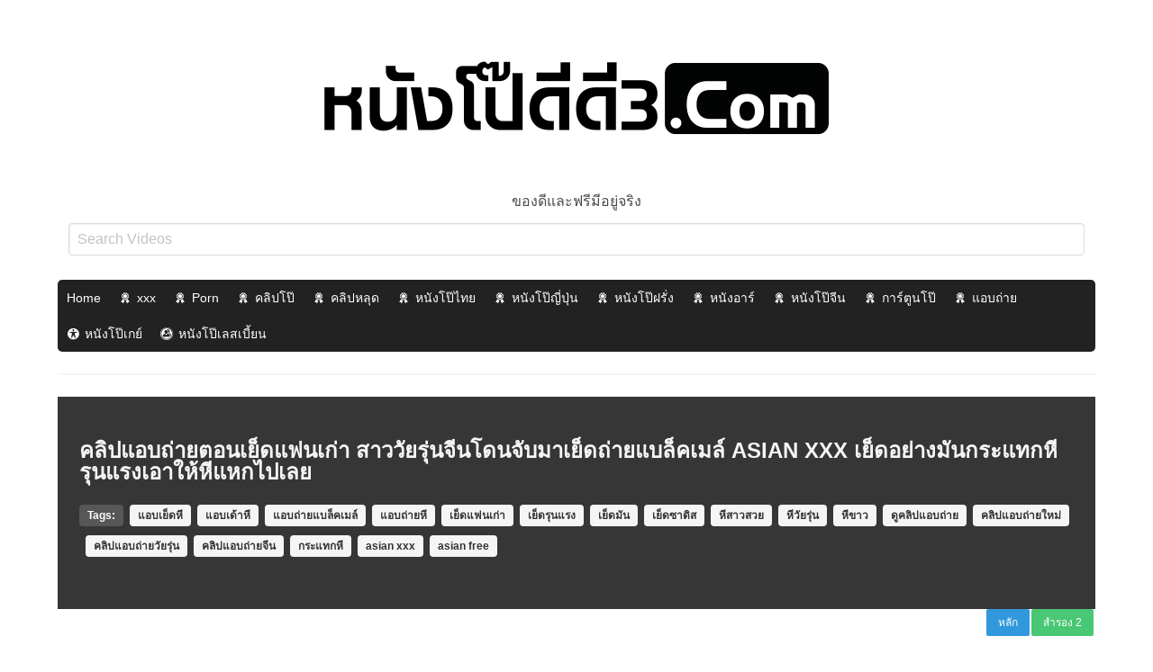

--- FILE ---
content_type: text/html; charset=UTF-8
request_url: https://xn--3-5wf3bawn3i1bzbb2l2d.com/libary/854
body_size: 14911
content:
<!DOCTYPE html>
<!--[if IE 6]><html class="ie ie6 oldie" lang="th"><![endif]-->
<!--[if IE 7]><html class="ie ie7 oldie" lang="th"><![endif]-->
<!--[if IE 8]><html class="ie ie8 oldie" lang="th"><![endif]-->
<!--[if IE 9]><html class="ie ie9" lang="th"><![endif]-->
<!--[if (gt IE 9)|!(IE)]><!--><html lang="th"><!--<![endif]-->
<head>
<!-- Meta Tags -->
<meta charset="UTF-8" />
<meta name="viewport" content="width=device-width, initial-scale=1, maximum-scale=1" />
<meta http-equiv="X-UA-Compatible" content="IE=edge,chrome=1">
<meta http-equiv="Content-Type" content="text/html; charset=utf-8">
	<meta name="stats-in-th" content="638e" />

<!-- Title, Keywords and Description -->
<title>คลิปแอบถ่ายตอนเย็ดแฟนเก่า สาววัยรุ่นจีนโดนจับมาเย็ดถ่ายแบล็คเมล์ ASIAN XXX เย็ดอย่างมันกระแทกหีรุนแรงเอาให้หีแหกไปเลย - หนังโป๊ดีดี3.com ดูหนัง x หนังโป๊ คลิปโป๊ คลิปหลุดโอลี่แฟน เว็บหนังโป๊สำหรับคนเงี่ยนยามเหงา</title>
<link rel="profile" href="https://gmpg.org/xfn/11" />
<link rel="shortcut icon" href="https://xn--3-5wf3bawn3i1bzbb2l2d.com/wp-content/uploads/2019/10/favicon.ico" />
<link rel="pingback" href="https://xn--3-5wf3bawn3i1bzbb2l2d.com/xmlrpc.php" />
<script type="text/javascript">
var ajaxurl = 'https://xn--3-5wf3bawn3i1bzbb2l2d.com/wp-admin/ajax.php',
	theme_ajaxurl = 'https://xn--3-5wf3bawn3i1bzbb2l2d.com/wp-content/themes/ddnow/ajax.php',
	ajaxerror = "Something\'s error. Please try again later!";
</script>
<meta name='robots' content='index, follow, max-image-preview:large, max-snippet:-1, max-video-preview:-1' />
	<style>img:is([sizes="auto" i], [sizes^="auto," i]) { contain-intrinsic-size: 3000px 1500px }</style>
	
	<!-- This site is optimized with the Yoast SEO Premium plugin v20.1 (Yoast SEO v26.2) - https://yoast.com/wordpress/plugins/seo/ -->
	<link rel="canonical" href="https://xn--3-5wf3bawn3i1bzbb2l2d.com/libary/854" />
	<meta property="og:locale" content="en_US" />
	<meta property="og:type" content="article" />
	<meta property="og:title" content="คลิปแอบถ่ายตอนเย็ดแฟนเก่า สาววัยรุ่นจีนโดนจับมาเย็ดถ่ายแบล็คเมล์ ASIAN XXX เย็ดอย่างมันกระแทกหีรุนแรงเอาให้หีแหกไปเลย - หนังโป๊ดีดี3.com ดูหนัง x หนังโป๊ คลิปโป๊ คลิปหลุดโอลี่แฟน เว็บหนังโป๊สำหรับคนเงี่ยนยามเหงา" />
	<meta property="og:description" content="คลิปแอบถ่ายตอนเย็ดแฟนเก่า สาววัยรุ่นจีนโดนจับมาเย็ดถ่ายแบล็คเมล์ ASIAN XXX เย็ดอย่างมันกระแทกหีรุนแรงเอาให้หีแหกไปเลย" />
	<meta property="og:url" content="https://xn--3-5wf3bawn3i1bzbb2l2d.com/libary/854" />
	<meta property="og:site_name" content="หนังโป๊ดีดี3.com ดูหนัง x หนังโป๊ คลิปโป๊ คลิปหลุดโอลี่แฟน เว็บหนังโป๊สำหรับคนเงี่ยนยามเหงา" />
	<meta property="article:published_time" content="2019-10-29T05:20:08+00:00" />
	<meta property="article:modified_time" content="2019-10-30T05:22:30+00:00" />
	<meta name="author" content="เบิร์นหีที่ดงกล้วย" />
	<meta name="twitter:card" content="summary_large_image" />
	<meta name="twitter:label1" content="Written by" />
	<meta name="twitter:data1" content="เบิร์นหีที่ดงกล้วย" />
	<script type="application/ld+json" class="yoast-schema-graph">{"@context":"https://schema.org","@graph":[{"@type":"WebPage","@id":"https://xn--3-5wf3bawn3i1bzbb2l2d.com/libary/854","url":"https://xn--3-5wf3bawn3i1bzbb2l2d.com/libary/854","name":"คลิปแอบถ่ายตอนเย็ดแฟนเก่า สาววัยรุ่นจีนโดนจับมาเย็ดถ่ายแบล็คเมล์ ASIAN XXX เย็ดอย่างมันกระแทกหีรุนแรงเอาให้หีแหกไปเลย - หนังโป๊ดีดี3.com ดูหนัง x หนังโป๊ คลิปโป๊ คลิปหลุดโอลี่แฟน เว็บหนังโป๊สำหรับคนเงี่ยนยามเหงา","isPartOf":{"@id":"https://xn--3-5wf3bawn3i1bzbb2l2d.com/#website"},"datePublished":"2019-10-29T05:20:08+00:00","dateModified":"2019-10-30T05:22:30+00:00","author":{"@id":"https://xn--3-5wf3bawn3i1bzbb2l2d.com/#/schema/person/4683215f92bfd3e35d578188b0500cc4"},"inLanguage":"en-US","potentialAction":[{"@type":"ReadAction","target":["https://xn--3-5wf3bawn3i1bzbb2l2d.com/libary/854"]}]},{"@type":"WebSite","@id":"https://xn--3-5wf3bawn3i1bzbb2l2d.com/#website","url":"https://xn--3-5wf3bawn3i1bzbb2l2d.com/","name":"หนังโป๊ดีดี3.com ดูหนัง x หนังโป๊ คลิปโป๊ คลิปหลุดโอลี่แฟน เว็บหนังโป๊สำหรับคนเงี่ยนยามเหงา","description":"หนังโป๊ฝรั่ง หนังAV หนังxไทย หนังโป๊จีน หนังโป๊แปลกๆ ดูหนังโป๊ออนไลน์ค่ายดัง PORN XVIDEOS REDTUBE XHAMTER TUBE8  ดูควย ส่องหี เย็ดกัน 18+ คอบ้าหนังโป๊ สายเงี่ยนห้ามพลาด","potentialAction":[{"@type":"SearchAction","target":{"@type":"EntryPoint","urlTemplate":"https://xn--3-5wf3bawn3i1bzbb2l2d.com/?s={search_term_string}"},"query-input":{"@type":"PropertyValueSpecification","valueRequired":true,"valueName":"search_term_string"}}],"inLanguage":"en-US"},{"@type":"Person","@id":"https://xn--3-5wf3bawn3i1bzbb2l2d.com/#/schema/person/4683215f92bfd3e35d578188b0500cc4","name":"เบิร์นหีที่ดงกล้วย","image":{"@type":"ImageObject","inLanguage":"en-US","@id":"https://xn--3-5wf3bawn3i1bzbb2l2d.com/#/schema/person/image/","url":"https://secure.gravatar.com/avatar/ca871b3caae791a6a4b969195738f187bc7e993d13e98d522153a21885557fb6?s=96&d=mm&r=g","contentUrl":"https://secure.gravatar.com/avatar/ca871b3caae791a6a4b969195738f187bc7e993d13e98d522153a21885557fb6?s=96&d=mm&r=g","caption":"เบิร์นหีที่ดงกล้วย"},"url":"https://xn--3-5wf3bawn3i1bzbb2l2d.com/libary/author/bbrich"}]}</script>
	<!-- / Yoast SEO Premium plugin. -->


<link rel="alternate" type="application/rss+xml" title="หนังโป๊ดีดี3.com ดูหนัง x หนังโป๊ คลิปโป๊ คลิปหลุดโอลี่แฟน เว็บหนังโป๊สำหรับคนเงี่ยนยามเหงา &raquo; Feed" href="https://xn--3-5wf3bawn3i1bzbb2l2d.com/feed" />
<link rel="alternate" type="application/rss+xml" title="หนังโป๊ดีดี3.com ดูหนัง x หนังโป๊ คลิปโป๊ คลิปหลุดโอลี่แฟน เว็บหนังโป๊สำหรับคนเงี่ยนยามเหงา &raquo; Comments Feed" href="https://xn--3-5wf3bawn3i1bzbb2l2d.com/comments/feed" />
<link rel="alternate" type="application/rss+xml" title="หนังโป๊ดีดี3.com ดูหนัง x หนังโป๊ คลิปโป๊ คลิปหลุดโอลี่แฟน เว็บหนังโป๊สำหรับคนเงี่ยนยามเหงา &raquo; คลิปแอบถ่ายตอนเย็ดแฟนเก่า สาววัยรุ่นจีนโดนจับมาเย็ดถ่ายแบล็คเมล์ ASIAN XXX เย็ดอย่างมันกระแทกหีรุนแรงเอาให้หีแหกไปเลย Comments Feed" href="https://xn--3-5wf3bawn3i1bzbb2l2d.com/libary/854/feed" />
<script type="text/javascript">
/* <![CDATA[ */
window._wpemojiSettings = {"baseUrl":"https:\/\/s.w.org\/images\/core\/emoji\/16.0.1\/72x72\/","ext":".png","svgUrl":"https:\/\/s.w.org\/images\/core\/emoji\/16.0.1\/svg\/","svgExt":".svg","source":{"concatemoji":"https:\/\/xn--3-5wf3bawn3i1bzbb2l2d.com\/wp-includes\/js\/wp-emoji-release.min.js?ver=6.8.3"}};
/*! This file is auto-generated */
!function(s,n){var o,i,e;function c(e){try{var t={supportTests:e,timestamp:(new Date).valueOf()};sessionStorage.setItem(o,JSON.stringify(t))}catch(e){}}function p(e,t,n){e.clearRect(0,0,e.canvas.width,e.canvas.height),e.fillText(t,0,0);var t=new Uint32Array(e.getImageData(0,0,e.canvas.width,e.canvas.height).data),a=(e.clearRect(0,0,e.canvas.width,e.canvas.height),e.fillText(n,0,0),new Uint32Array(e.getImageData(0,0,e.canvas.width,e.canvas.height).data));return t.every(function(e,t){return e===a[t]})}function u(e,t){e.clearRect(0,0,e.canvas.width,e.canvas.height),e.fillText(t,0,0);for(var n=e.getImageData(16,16,1,1),a=0;a<n.data.length;a++)if(0!==n.data[a])return!1;return!0}function f(e,t,n,a){switch(t){case"flag":return n(e,"\ud83c\udff3\ufe0f\u200d\u26a7\ufe0f","\ud83c\udff3\ufe0f\u200b\u26a7\ufe0f")?!1:!n(e,"\ud83c\udde8\ud83c\uddf6","\ud83c\udde8\u200b\ud83c\uddf6")&&!n(e,"\ud83c\udff4\udb40\udc67\udb40\udc62\udb40\udc65\udb40\udc6e\udb40\udc67\udb40\udc7f","\ud83c\udff4\u200b\udb40\udc67\u200b\udb40\udc62\u200b\udb40\udc65\u200b\udb40\udc6e\u200b\udb40\udc67\u200b\udb40\udc7f");case"emoji":return!a(e,"\ud83e\udedf")}return!1}function g(e,t,n,a){var r="undefined"!=typeof WorkerGlobalScope&&self instanceof WorkerGlobalScope?new OffscreenCanvas(300,150):s.createElement("canvas"),o=r.getContext("2d",{willReadFrequently:!0}),i=(o.textBaseline="top",o.font="600 32px Arial",{});return e.forEach(function(e){i[e]=t(o,e,n,a)}),i}function t(e){var t=s.createElement("script");t.src=e,t.defer=!0,s.head.appendChild(t)}"undefined"!=typeof Promise&&(o="wpEmojiSettingsSupports",i=["flag","emoji"],n.supports={everything:!0,everythingExceptFlag:!0},e=new Promise(function(e){s.addEventListener("DOMContentLoaded",e,{once:!0})}),new Promise(function(t){var n=function(){try{var e=JSON.parse(sessionStorage.getItem(o));if("object"==typeof e&&"number"==typeof e.timestamp&&(new Date).valueOf()<e.timestamp+604800&&"object"==typeof e.supportTests)return e.supportTests}catch(e){}return null}();if(!n){if("undefined"!=typeof Worker&&"undefined"!=typeof OffscreenCanvas&&"undefined"!=typeof URL&&URL.createObjectURL&&"undefined"!=typeof Blob)try{var e="postMessage("+g.toString()+"("+[JSON.stringify(i),f.toString(),p.toString(),u.toString()].join(",")+"));",a=new Blob([e],{type:"text/javascript"}),r=new Worker(URL.createObjectURL(a),{name:"wpTestEmojiSupports"});return void(r.onmessage=function(e){c(n=e.data),r.terminate(),t(n)})}catch(e){}c(n=g(i,f,p,u))}t(n)}).then(function(e){for(var t in e)n.supports[t]=e[t],n.supports.everything=n.supports.everything&&n.supports[t],"flag"!==t&&(n.supports.everythingExceptFlag=n.supports.everythingExceptFlag&&n.supports[t]);n.supports.everythingExceptFlag=n.supports.everythingExceptFlag&&!n.supports.flag,n.DOMReady=!1,n.readyCallback=function(){n.DOMReady=!0}}).then(function(){return e}).then(function(){var e;n.supports.everything||(n.readyCallback(),(e=n.source||{}).concatemoji?t(e.concatemoji):e.wpemoji&&e.twemoji&&(t(e.twemoji),t(e.wpemoji)))}))}((window,document),window._wpemojiSettings);
/* ]]> */
</script>
<style id='wp-emoji-styles-inline-css' type='text/css'>

	img.wp-smiley, img.emoji {
		display: inline !important;
		border: none !important;
		box-shadow: none !important;
		height: 1em !important;
		width: 1em !important;
		margin: 0 0.07em !important;
		vertical-align: -0.1em !important;
		background: none !important;
		padding: 0 !important;
	}
</style>
<link rel='stylesheet' id='wp-block-library-css' href='https://xn--3-5wf3bawn3i1bzbb2l2d.com/wp-includes/css/dist/block-library/style.min.css?ver=6.8.3' type='text/css' media='all' />
<style id='classic-theme-styles-inline-css' type='text/css'>
/*! This file is auto-generated */
.wp-block-button__link{color:#fff;background-color:#32373c;border-radius:9999px;box-shadow:none;text-decoration:none;padding:calc(.667em + 2px) calc(1.333em + 2px);font-size:1.125em}.wp-block-file__button{background:#32373c;color:#fff;text-decoration:none}
</style>
<style id='global-styles-inline-css' type='text/css'>
:root{--wp--preset--aspect-ratio--square: 1;--wp--preset--aspect-ratio--4-3: 4/3;--wp--preset--aspect-ratio--3-4: 3/4;--wp--preset--aspect-ratio--3-2: 3/2;--wp--preset--aspect-ratio--2-3: 2/3;--wp--preset--aspect-ratio--16-9: 16/9;--wp--preset--aspect-ratio--9-16: 9/16;--wp--preset--color--black: #000000;--wp--preset--color--cyan-bluish-gray: #abb8c3;--wp--preset--color--white: #ffffff;--wp--preset--color--pale-pink: #f78da7;--wp--preset--color--vivid-red: #cf2e2e;--wp--preset--color--luminous-vivid-orange: #ff6900;--wp--preset--color--luminous-vivid-amber: #fcb900;--wp--preset--color--light-green-cyan: #7bdcb5;--wp--preset--color--vivid-green-cyan: #00d084;--wp--preset--color--pale-cyan-blue: #8ed1fc;--wp--preset--color--vivid-cyan-blue: #0693e3;--wp--preset--color--vivid-purple: #9b51e0;--wp--preset--gradient--vivid-cyan-blue-to-vivid-purple: linear-gradient(135deg,rgba(6,147,227,1) 0%,rgb(155,81,224) 100%);--wp--preset--gradient--light-green-cyan-to-vivid-green-cyan: linear-gradient(135deg,rgb(122,220,180) 0%,rgb(0,208,130) 100%);--wp--preset--gradient--luminous-vivid-amber-to-luminous-vivid-orange: linear-gradient(135deg,rgba(252,185,0,1) 0%,rgba(255,105,0,1) 100%);--wp--preset--gradient--luminous-vivid-orange-to-vivid-red: linear-gradient(135deg,rgba(255,105,0,1) 0%,rgb(207,46,46) 100%);--wp--preset--gradient--very-light-gray-to-cyan-bluish-gray: linear-gradient(135deg,rgb(238,238,238) 0%,rgb(169,184,195) 100%);--wp--preset--gradient--cool-to-warm-spectrum: linear-gradient(135deg,rgb(74,234,220) 0%,rgb(151,120,209) 20%,rgb(207,42,186) 40%,rgb(238,44,130) 60%,rgb(251,105,98) 80%,rgb(254,248,76) 100%);--wp--preset--gradient--blush-light-purple: linear-gradient(135deg,rgb(255,206,236) 0%,rgb(152,150,240) 100%);--wp--preset--gradient--blush-bordeaux: linear-gradient(135deg,rgb(254,205,165) 0%,rgb(254,45,45) 50%,rgb(107,0,62) 100%);--wp--preset--gradient--luminous-dusk: linear-gradient(135deg,rgb(255,203,112) 0%,rgb(199,81,192) 50%,rgb(65,88,208) 100%);--wp--preset--gradient--pale-ocean: linear-gradient(135deg,rgb(255,245,203) 0%,rgb(182,227,212) 50%,rgb(51,167,181) 100%);--wp--preset--gradient--electric-grass: linear-gradient(135deg,rgb(202,248,128) 0%,rgb(113,206,126) 100%);--wp--preset--gradient--midnight: linear-gradient(135deg,rgb(2,3,129) 0%,rgb(40,116,252) 100%);--wp--preset--font-size--small: 13px;--wp--preset--font-size--medium: 20px;--wp--preset--font-size--large: 36px;--wp--preset--font-size--x-large: 42px;--wp--preset--spacing--20: 0.44rem;--wp--preset--spacing--30: 0.67rem;--wp--preset--spacing--40: 1rem;--wp--preset--spacing--50: 1.5rem;--wp--preset--spacing--60: 2.25rem;--wp--preset--spacing--70: 3.38rem;--wp--preset--spacing--80: 5.06rem;--wp--preset--shadow--natural: 6px 6px 9px rgba(0, 0, 0, 0.2);--wp--preset--shadow--deep: 12px 12px 50px rgba(0, 0, 0, 0.4);--wp--preset--shadow--sharp: 6px 6px 0px rgba(0, 0, 0, 0.2);--wp--preset--shadow--outlined: 6px 6px 0px -3px rgba(255, 255, 255, 1), 6px 6px rgba(0, 0, 0, 1);--wp--preset--shadow--crisp: 6px 6px 0px rgba(0, 0, 0, 1);}:where(.is-layout-flex){gap: 0.5em;}:where(.is-layout-grid){gap: 0.5em;}body .is-layout-flex{display: flex;}.is-layout-flex{flex-wrap: wrap;align-items: center;}.is-layout-flex > :is(*, div){margin: 0;}body .is-layout-grid{display: grid;}.is-layout-grid > :is(*, div){margin: 0;}:where(.wp-block-columns.is-layout-flex){gap: 2em;}:where(.wp-block-columns.is-layout-grid){gap: 2em;}:where(.wp-block-post-template.is-layout-flex){gap: 1.25em;}:where(.wp-block-post-template.is-layout-grid){gap: 1.25em;}.has-black-color{color: var(--wp--preset--color--black) !important;}.has-cyan-bluish-gray-color{color: var(--wp--preset--color--cyan-bluish-gray) !important;}.has-white-color{color: var(--wp--preset--color--white) !important;}.has-pale-pink-color{color: var(--wp--preset--color--pale-pink) !important;}.has-vivid-red-color{color: var(--wp--preset--color--vivid-red) !important;}.has-luminous-vivid-orange-color{color: var(--wp--preset--color--luminous-vivid-orange) !important;}.has-luminous-vivid-amber-color{color: var(--wp--preset--color--luminous-vivid-amber) !important;}.has-light-green-cyan-color{color: var(--wp--preset--color--light-green-cyan) !important;}.has-vivid-green-cyan-color{color: var(--wp--preset--color--vivid-green-cyan) !important;}.has-pale-cyan-blue-color{color: var(--wp--preset--color--pale-cyan-blue) !important;}.has-vivid-cyan-blue-color{color: var(--wp--preset--color--vivid-cyan-blue) !important;}.has-vivid-purple-color{color: var(--wp--preset--color--vivid-purple) !important;}.has-black-background-color{background-color: var(--wp--preset--color--black) !important;}.has-cyan-bluish-gray-background-color{background-color: var(--wp--preset--color--cyan-bluish-gray) !important;}.has-white-background-color{background-color: var(--wp--preset--color--white) !important;}.has-pale-pink-background-color{background-color: var(--wp--preset--color--pale-pink) !important;}.has-vivid-red-background-color{background-color: var(--wp--preset--color--vivid-red) !important;}.has-luminous-vivid-orange-background-color{background-color: var(--wp--preset--color--luminous-vivid-orange) !important;}.has-luminous-vivid-amber-background-color{background-color: var(--wp--preset--color--luminous-vivid-amber) !important;}.has-light-green-cyan-background-color{background-color: var(--wp--preset--color--light-green-cyan) !important;}.has-vivid-green-cyan-background-color{background-color: var(--wp--preset--color--vivid-green-cyan) !important;}.has-pale-cyan-blue-background-color{background-color: var(--wp--preset--color--pale-cyan-blue) !important;}.has-vivid-cyan-blue-background-color{background-color: var(--wp--preset--color--vivid-cyan-blue) !important;}.has-vivid-purple-background-color{background-color: var(--wp--preset--color--vivid-purple) !important;}.has-black-border-color{border-color: var(--wp--preset--color--black) !important;}.has-cyan-bluish-gray-border-color{border-color: var(--wp--preset--color--cyan-bluish-gray) !important;}.has-white-border-color{border-color: var(--wp--preset--color--white) !important;}.has-pale-pink-border-color{border-color: var(--wp--preset--color--pale-pink) !important;}.has-vivid-red-border-color{border-color: var(--wp--preset--color--vivid-red) !important;}.has-luminous-vivid-orange-border-color{border-color: var(--wp--preset--color--luminous-vivid-orange) !important;}.has-luminous-vivid-amber-border-color{border-color: var(--wp--preset--color--luminous-vivid-amber) !important;}.has-light-green-cyan-border-color{border-color: var(--wp--preset--color--light-green-cyan) !important;}.has-vivid-green-cyan-border-color{border-color: var(--wp--preset--color--vivid-green-cyan) !important;}.has-pale-cyan-blue-border-color{border-color: var(--wp--preset--color--pale-cyan-blue) !important;}.has-vivid-cyan-blue-border-color{border-color: var(--wp--preset--color--vivid-cyan-blue) !important;}.has-vivid-purple-border-color{border-color: var(--wp--preset--color--vivid-purple) !important;}.has-vivid-cyan-blue-to-vivid-purple-gradient-background{background: var(--wp--preset--gradient--vivid-cyan-blue-to-vivid-purple) !important;}.has-light-green-cyan-to-vivid-green-cyan-gradient-background{background: var(--wp--preset--gradient--light-green-cyan-to-vivid-green-cyan) !important;}.has-luminous-vivid-amber-to-luminous-vivid-orange-gradient-background{background: var(--wp--preset--gradient--luminous-vivid-amber-to-luminous-vivid-orange) !important;}.has-luminous-vivid-orange-to-vivid-red-gradient-background{background: var(--wp--preset--gradient--luminous-vivid-orange-to-vivid-red) !important;}.has-very-light-gray-to-cyan-bluish-gray-gradient-background{background: var(--wp--preset--gradient--very-light-gray-to-cyan-bluish-gray) !important;}.has-cool-to-warm-spectrum-gradient-background{background: var(--wp--preset--gradient--cool-to-warm-spectrum) !important;}.has-blush-light-purple-gradient-background{background: var(--wp--preset--gradient--blush-light-purple) !important;}.has-blush-bordeaux-gradient-background{background: var(--wp--preset--gradient--blush-bordeaux) !important;}.has-luminous-dusk-gradient-background{background: var(--wp--preset--gradient--luminous-dusk) !important;}.has-pale-ocean-gradient-background{background: var(--wp--preset--gradient--pale-ocean) !important;}.has-electric-grass-gradient-background{background: var(--wp--preset--gradient--electric-grass) !important;}.has-midnight-gradient-background{background: var(--wp--preset--gradient--midnight) !important;}.has-small-font-size{font-size: var(--wp--preset--font-size--small) !important;}.has-medium-font-size{font-size: var(--wp--preset--font-size--medium) !important;}.has-large-font-size{font-size: var(--wp--preset--font-size--large) !important;}.has-x-large-font-size{font-size: var(--wp--preset--font-size--x-large) !important;}
:where(.wp-block-post-template.is-layout-flex){gap: 1.25em;}:where(.wp-block-post-template.is-layout-grid){gap: 1.25em;}
:where(.wp-block-columns.is-layout-flex){gap: 2em;}:where(.wp-block-columns.is-layout-grid){gap: 2em;}
:root :where(.wp-block-pullquote){font-size: 1.5em;line-height: 1.6;}
</style>
<link rel='stylesheet' id='megamenu-css' href='https://xn--3-5wf3bawn3i1bzbb2l2d.com/wp-content/uploads/maxmegamenu/style.css?ver=88f9d2' type='text/css' media='all' />
<link rel='stylesheet' id='dashicons-css' href='https://xn--3-5wf3bawn3i1bzbb2l2d.com/wp-includes/css/dashicons.min.css?ver=6.8.3' type='text/css' media='all' />
<link rel='stylesheet' id='dp-style-css' href='https://xn--3-5wf3bawn3i1bzbb2l2d.com/wp-content/themes/ddnow/style.css?ver=484258885788' type='text/css' media='all' />
<link rel='stylesheet' id='bulma-css' href='https://xn--3-5wf3bawn3i1bzbb2l2d.com/wp-content/themes/ddnow/bulma/css/bulma.min.css?ver=1.2455' type='text/css' media='all' />
<link rel='stylesheet' id='awesome-css' href='https://xn--3-5wf3bawn3i1bzbb2l2d.com/wp-content/themes/ddnow/css/font-awesome.min.css?ver=6.8.3' type='text/css' media='all' />
<link rel='stylesheet' id='dp-responsive-css' href='https://xn--3-5wf3bawn3i1bzbb2l2d.com/wp-content/themes/ddnow/responsive.css?ver=1.4.922188559222213' type='text/css' media='all' />
<link rel='stylesheet' id='wp-pagenavi-css' href='https://xn--3-5wf3bawn3i1bzbb2l2d.com/wp-content/plugins/wp-pagenavi/pagenavi-css.css?ver=2.70' type='text/css' media='all' />
<script type="text/javascript" src="https://xn--3-5wf3bawn3i1bzbb2l2d.com/wp-includes/js/jquery/jquery.min.js?ver=3.7.1" id="jquery-core-js"></script>
<script type="text/javascript" src="https://xn--3-5wf3bawn3i1bzbb2l2d.com/wp-includes/js/jquery/jquery-migrate.min.js?ver=3.4.1" id="jquery-migrate-js"></script>
<script type="text/javascript" src="https://xn--3-5wf3bawn3i1bzbb2l2d.com/wp-content/themes/ddnow/js/modernizr.min.js?ver=2.6.2" id="modernizr-js"></script>
<script type="text/javascript" src="https://xn--3-5wf3bawn3i1bzbb2l2d.com/wp-content/themes/ddnow/js/jquery.plugins.min.js?ver=1.4.6" id="jquery-plugins-js"></script>
<link rel="https://api.w.org/" href="https://xn--3-5wf3bawn3i1bzbb2l2d.com/wp-json/" /><link rel="alternate" title="JSON" type="application/json" href="https://xn--3-5wf3bawn3i1bzbb2l2d.com/wp-json/wp/v2/posts/854" /><link rel="EditURI" type="application/rsd+xml" title="RSD" href="https://xn--3-5wf3bawn3i1bzbb2l2d.com/xmlrpc.php?rsd" />
<meta name="generator" content="WordPress 6.8.3" />
<link rel='shortlink' href='https://xn--3-5wf3bawn3i1bzbb2l2d.com/?p=854' />
<link rel="alternate" title="oEmbed (JSON)" type="application/json+oembed" href="https://xn--3-5wf3bawn3i1bzbb2l2d.com/wp-json/oembed/1.0/embed?url=https%3A%2F%2Fxn--3-5wf3bawn3i1bzbb2l2d.com%2Flibary%2F854" />
<link rel="alternate" title="oEmbed (XML)" type="text/xml+oembed" href="https://xn--3-5wf3bawn3i1bzbb2l2d.com/wp-json/oembed/1.0/embed?url=https%3A%2F%2Fxn--3-5wf3bawn3i1bzbb2l2d.com%2Flibary%2F854&#038;format=xml" />
<meta property="og:site_name" content="หนังโป๊ดีดี3.com ดูหนัง x หนังโป๊ คลิปโป๊ คลิปหลุดโอลี่แฟน เว็บหนังโป๊สำหรับคนเงี่ยนยามเหงา" />
<meta property="og:type" content="video" />
<meta property="og:url" content="https://xn--3-5wf3bawn3i1bzbb2l2d.com/libary/854" />
<meta property="og:title" content="คลิปแอบถ่ายตอนเย็ดแฟนเก่า สาววัยรุ่นจีนโดนจับมาเย็ดถ่ายแบล็คเมล์ ASIAN XXX เย็ดอย่างมันกระแทกหีรุนแรงเอาให้หีแหกไปเลย - หนังโป๊ดีดี3.com ดูหนัง x หนังโป๊ คลิปโป๊ คลิปหลุดโอลี่แฟน เว็บหนังโป๊สำหรับคนเงี่ยนยามเหงา" />
<meta property="og:description" content="คลิปแอบถ่ายตอนเย็ดแฟนเก่า สาววัยรุ่นจีนโดนจับมาเย็ดถ่ายแบล็คเมล์ ASIAN XXX เย็ดอย่างมันกระแทกหีรุนแรงเอาให้หีแหกไปเลย                        " />
<meta property="og:image" content="https://xn--3-5wf3bawn3i1bzbb2l2d.com/wp-content/uploads/2019/10/picthumb-1-103.jpg" />
<meta name="twitter:card" content="summary_large_image">
<meta name="twitter:title" content="คลิปแอบถ่ายตอนเย็ดแฟนเก่า สาววัยรุ่นจีนโดนจับมาเย็ดถ่ายแบล็คเมล์ ASIAN XXX เย็ดอย่างมันกระแทกหีรุนแรงเอาให้หีแหกไปเลย - หนังโป๊ดีดี3.com ดูหนัง x หนังโป๊ คลิปโป๊ คลิปหลุดโอลี่แฟน เว็บหนังโป๊สำหรับคนเงี่ยนยามเหงา">
<meta property="twitter:description" content="คลิปแอบถ่ายตอนเย็ดแฟนเก่า สาววัยรุ่นจีนโดนจับมาเย็ดถ่ายแบล็คเมล์ ASIAN XXX เย็ดอย่างมันกระแทกหีรุนแรงเอาให้หีแหกไปเลย                        " />
<meta property="twitter:image" content="https://xn--3-5wf3bawn3i1bzbb2l2d.com/wp-content/uploads/2019/10/picthumb-1-103.jpg" />
<style type="text/css">.recentcomments a{display:inline !important;padding:0 !important;margin:0 !important;}</style><style type="text/css">/** Mega Menu CSS: fs **/</style>

<!-- Generated CSS BEGIN -->
<style type='text/css'>
.info-less{height:100px;}
</style>
<!-- Generated CSS END -->

<style type="text/css">	
	    img.ads140s {width: 95px; max-height: 170px;}
img.ads300s {width: 250px; max-height: 80px;}
#slider-r{width:95px;right:1px;position:fixed;top:100px;text-align: center;line-height:0;}
#slider-l{width:95px;left:1px;position:fixed;top:100px;text-align: center;line-height:0;}
#slider-f{width:250px;right: 30px;left: 0;bottom: 5px;margin: 0 auto;position:fixed;text-align: center;line-height:0;}
.xcc {width: 23px;height: 80px;position: absolute;right: -15px;top: 0px;}

@media only screen and (min-width:768px) and (max-width:959px) {
img.ads140s {width: 90px; max-height: 160px;}
img.ads300s {width: 230px; max-height: 70px;}
#slider-r {width: 90px; right: 1px; position: fixed;  top: 5px; text-align: center; line-height: 0;}
#slider-l {width: 90px; left: 1px; position: fixed;  top: 5px; text-align: center; line-height: 0;}
#slider-f{width:200px;right: 30px;left: 0;bottom: 5px;margin: 0 auto;position:fixed;text-align: center;line-height:0}
.xcc {width: 20px;height: 70px;position: absolute;right: -51px;top: 0px;}
}

@media only screen and (min-width:640px) and (max-width:767px) {
img.ads140s {width: 70px; max-height: 120px;}
img.ads300s {width: 200px; max-height: 60px;}
#slider-r {width: 70px; right: 1px; position: fixed;  top: 5px; text-align: center; line-height: 0;}
#slider-l {width: 70px; left: 1px; position: fixed;  top: 5px; text-align: center; line-height: 0;}
#slider-f{width:200px;right: 30px;left: 0;bottom: 5px;margin: 0 auto;position:fixed;text-align: center;line-height:0}
.xcc {width: 20px;height: 60px;position: absolute;right: -21px;top: 0px;}
}

@media only screen and (max-width:639px) {
img.ads300m {width: 100%; height: 100%}
img.ads140s {width: 60px; max-height: 100px;}
img.ads300s {width: 200px; max-height: 60px;}
#slider-r {width: 60px; right: 1px; position: fixed; top: 100px; text-align: center; line-height: 0;}
#slider-l {width: 60px; left: 1px; position: fixed; top: 100px; text-align: center; line-height: 0;}
#slider-f{width:200px;right: 30px;left: 0;bottom: 5px;margin: 0 auto;position:fixed;text-align: center;line-height:0}
.xcc {width: 20px;height: 60px;position: absolute;right: -21px;top: 0px;}
}</style>


</head>
<body class="wp-singular post-template-default single single-post postid-854 single-format-standard wp-theme-ddnow mega-menu-main full-wrap">
<header class="app-header"> 

<div class="container"> 

<center>
								<div id="site-title" class="is-hidden"><a rel="home" href="https://xn--3-5wf3bawn3i1bzbb2l2d.com">หนังโป๊ดีดี3.com ดูหนัง x หนังโป๊ คลิปโป๊ คลิปหลุดโอลี่แฟน เว็บหนังโป๊สำหรับคนเงี่ยนยามเหงา</a></div>
								
									<a id="site-logo" rel="home" href="https://xn--3-5wf3bawn3i1bzbb2l2d.com"><img src="https://xn--3-5wf3bawn3i1bzbb2l2d.com/wp-content/uploads/2024/12/logo-dd-3.png" alt="หนังโป๊ดีดี3.com ดูหนัง x หนังโป๊ คลิปโป๊ คลิปหลุดโอลี่แฟน เว็บหนังโป๊สำหรับคนเงี่ยนยามเหงา"/></a>
								ของดีและฟรีมีอยู่จริง
</center>


	</div>
</div> 
<div class="container">
<div id="header-search-new is-right" style="padding: .75rem;">
	
	
	
		<div class="field">
		  <div class="control ">
		  <form method="get" class="searchform" action="https://xn--3-5wf3bawn3i1bzbb2l2d.com/">

		    <input class="input" name="s" type="text" placeholder="Search Videos">
 
		    </form><!--end #searchform-->
		  </div>
		</div>
		

</div><!-- end #header-search -->
<br>
<div id="mega-menu-wrap-main" class="mega-menu-wrap"><div class="mega-menu-toggle"><div class="mega-toggle-blocks-left"></div><div class="mega-toggle-blocks-center"></div><div class="mega-toggle-blocks-right"><div class='mega-toggle-block mega-menu-toggle-block mega-toggle-block-1' id='mega-toggle-block-1' tabindex='0'><span class='mega-toggle-label' role='button' aria-expanded='false'><span class='mega-toggle-label-closed'>MENU</span><span class='mega-toggle-label-open'>MENU</span></span></div></div></div><ul id="mega-menu-main" class="mega-menu max-mega-menu mega-menu-horizontal mega-no-js" data-event="hover_intent" data-effect="fade_up" data-effect-speed="200" data-effect-mobile="disabled" data-effect-speed-mobile="0" data-mobile-force-width="false" data-second-click="go" data-document-click="collapse" data-vertical-behaviour="standard" data-breakpoint="600" data-unbind="true" data-mobile-state="collapse_all" data-mobile-direction="vertical" data-hover-intent-timeout="300" data-hover-intent-interval="100"><li class="mega-menu-item mega-menu-item-type-custom mega-menu-item-object-custom mega-menu-item-home mega-align-bottom-left mega-menu-flyout mega-menu-item-16155" id="mega-menu-item-16155"><a class="mega-menu-link" href="https://xn--3-5wf3bawn3i1bzbb2l2d.com/" tabindex="0">Home</a></li><li class="mega-menu-item mega-menu-item-type-taxonomy mega-menu-item-object-category mega-align-bottom-left mega-menu-flyout mega-has-icon mega-icon-left mega-menu-item-46" id="mega-menu-item-46"><a class="dashicons-awards mega-menu-link" href="https://xn--3-5wf3bawn3i1bzbb2l2d.com/libary/category/xxx" tabindex="0">xxx</a></li><li class="mega-menu-item mega-menu-item-type-taxonomy mega-menu-item-object-category mega-align-bottom-left mega-menu-flyout mega-has-icon mega-icon-left mega-menu-item-45" id="mega-menu-item-45"><a class="dashicons-awards mega-menu-link" href="https://xn--3-5wf3bawn3i1bzbb2l2d.com/libary/category/porn" tabindex="0">Porn</a></li><li class="mega-menu-item mega-menu-item-type-taxonomy mega-menu-item-object-category mega-align-bottom-left mega-menu-flyout mega-has-icon mega-icon-left mega-menu-item-6858" id="mega-menu-item-6858"><a class="dashicons-awards mega-menu-link" href="https://xn--3-5wf3bawn3i1bzbb2l2d.com/libary/category/%e0%b8%84%e0%b8%a5%e0%b8%b4%e0%b8%9b%e0%b9%82%e0%b8%9b%e0%b9%8a" tabindex="0">คลิปโป๊</a></li><li class="mega-menu-item mega-menu-item-type-taxonomy mega-menu-item-object-category mega-align-bottom-left mega-menu-flyout mega-has-icon mega-icon-left mega-menu-item-6857" id="mega-menu-item-6857"><a class="dashicons-awards mega-menu-link" href="https://xn--3-5wf3bawn3i1bzbb2l2d.com/libary/category/%e0%b8%84%e0%b8%a5%e0%b8%b4%e0%b8%9b%e0%b8%ab%e0%b8%a5%e0%b8%b8%e0%b8%94" tabindex="0">คลิปหลุด</a></li><li class="mega-menu-item mega-menu-item-type-taxonomy mega-menu-item-object-category mega-align-bottom-left mega-menu-flyout mega-has-icon mega-icon-left mega-menu-item-6859" id="mega-menu-item-6859"><a class="dashicons-awards mega-menu-link" href="https://xn--3-5wf3bawn3i1bzbb2l2d.com/libary/category/%e0%b8%ab%e0%b8%99%e0%b8%b1%e0%b8%87%e0%b9%82%e0%b8%9b%e0%b9%8a%e0%b9%84%e0%b8%97%e0%b8%a2" tabindex="0">หนังโป๊ไทย</a></li><li class="mega-menu-item mega-menu-item-type-taxonomy mega-menu-item-object-category mega-align-bottom-left mega-menu-flyout mega-has-icon mega-icon-left mega-menu-item-53" id="mega-menu-item-53"><a class="dashicons-awards mega-menu-link" href="https://xn--3-5wf3bawn3i1bzbb2l2d.com/libary/category/%e0%b8%ab%e0%b8%99%e0%b8%b1%e0%b8%87%e0%b9%82%e0%b8%9b%e0%b9%8a%e0%b8%8d%e0%b8%b5%e0%b9%88%e0%b8%9b%e0%b8%b8%e0%b9%88%e0%b8%99" tabindex="0">หนังโป๊ญี่ปุ่น</a></li><li class="mega-menu-item mega-menu-item-type-taxonomy mega-menu-item-object-category mega-align-bottom-left mega-menu-flyout mega-has-icon mega-icon-left mega-menu-item-54" id="mega-menu-item-54"><a class="dashicons-awards mega-menu-link" href="https://xn--3-5wf3bawn3i1bzbb2l2d.com/libary/category/%e0%b8%ab%e0%b8%99%e0%b8%b1%e0%b8%87%e0%b9%82%e0%b8%9b%e0%b9%8a%e0%b8%9d%e0%b8%a3%e0%b8%b1%e0%b9%88%e0%b8%87" tabindex="0">หนังโป๊ฝรั่ง</a></li><li class="mega-menu-item mega-menu-item-type-taxonomy mega-menu-item-object-category mega-align-bottom-left mega-menu-flyout mega-has-icon mega-icon-left mega-menu-item-6894" id="mega-menu-item-6894"><a class="dashicons-awards mega-menu-link" href="https://xn--3-5wf3bawn3i1bzbb2l2d.com/libary/category/%e0%b8%ab%e0%b8%99%e0%b8%b1%e0%b8%87%e0%b8%ad%e0%b8%b2%e0%b8%a3%e0%b9%8c" tabindex="0">หนังอาร์</a></li><li class="mega-menu-item mega-menu-item-type-taxonomy mega-menu-item-object-category mega-align-bottom-left mega-menu-flyout mega-has-icon mega-icon-left mega-menu-item-6860" id="mega-menu-item-6860"><a class="dashicons-awards mega-menu-link" href="https://xn--3-5wf3bawn3i1bzbb2l2d.com/libary/category/%e0%b8%ab%e0%b8%99%e0%b8%b1%e0%b8%87%e0%b9%82%e0%b8%9b%e0%b9%8a%e0%b8%88%e0%b8%b5%e0%b8%99" tabindex="0">หนังโป๊จีน</a></li><li class="mega-menu-item mega-menu-item-type-taxonomy mega-menu-item-object-category mega-align-bottom-left mega-menu-flyout mega-has-icon mega-icon-left mega-menu-item-645" id="mega-menu-item-645"><a class="dashicons-awards mega-menu-link" href="https://xn--3-5wf3bawn3i1bzbb2l2d.com/libary/category/%e0%b8%81%e0%b8%b2%e0%b8%a3%e0%b9%8c%e0%b8%95%e0%b8%b9%e0%b8%99%e0%b9%82%e0%b8%9b%e0%b9%8a" tabindex="0">การ์ตูนโป๊</a></li><li class="mega-menu-item mega-menu-item-type-taxonomy mega-menu-item-object-category mega-current-post-ancestor mega-current-menu-parent mega-current-post-parent mega-align-bottom-left mega-menu-flyout mega-has-icon mega-icon-left mega-menu-item-60" id="mega-menu-item-60"><a class="dashicons-awards mega-menu-link" href="https://xn--3-5wf3bawn3i1bzbb2l2d.com/libary/category/%e0%b9%81%e0%b8%ad%e0%b8%9a%e0%b8%96%e0%b9%88%e0%b8%b2%e0%b8%a2" tabindex="0">แอบถ่าย</a></li><li class="mega-menu-item mega-menu-item-type-taxonomy mega-menu-item-object-category mega-align-bottom-left mega-menu-flyout mega-has-icon mega-icon-left mega-menu-item-57" id="mega-menu-item-57"><a class="dashicons-universal-access-alt mega-menu-link" href="https://xn--3-5wf3bawn3i1bzbb2l2d.com/libary/category/%e0%b8%ab%e0%b8%99%e0%b8%b1%e0%b8%87%e0%b9%82%e0%b8%9b%e0%b9%8a%e0%b9%80%e0%b8%81%e0%b8%a2%e0%b9%8c" tabindex="0">หนังโป๊เกย์</a></li><li class="mega-menu-item mega-menu-item-type-taxonomy mega-menu-item-object-category mega-align-bottom-left mega-menu-flyout mega-has-icon mega-icon-left mega-menu-item-59" id="mega-menu-item-59"><a class="dashicons-buddicons-buddypress-logo mega-menu-link" href="https://xn--3-5wf3bawn3i1bzbb2l2d.com/libary/category/%e0%b8%ab%e0%b8%99%e0%b8%b1%e0%b8%87%e0%b9%82%e0%b8%9b%e0%b9%8a%e0%b9%80%e0%b8%a5%e0%b8%aa%e0%b9%80%e0%b8%9a%e0%b8%b5%e0%b9%89%e0%b8%a2%e0%b8%99" tabindex="0">หนังโป๊เลสเบี้ยน</a></li></ul></div></div>
</header>
<style>
	.adcen{
		width:800px;
		margin:0 auto;
	}
	@media only screen and (max-width:768px) {
		.adcen{
			width:100%;
		}
	}
</style>

      <center class="adcen">

	<!--<a class="adv" href="/lib/ref.php?https://16882sagame.com/" target="_blank">
	<img class="adimg" src="https://xn--72czbawn3i1bzbb9a9hre.com/wp-content/uploads/2023/07/800x300-sagamee.gif" width="800px" height="200px">
	</a>-->

    
 
</center>


<div id="main"><div class="container ">
	

	<hr>


<section class="hero is-dark">
  <div class="hero-body">
      <h1 class="my-title entry-title title is-4 ">
        คลิปแอบถ่ายตอนเย็ดแฟนเก่า สาววัยรุ่นจีนโดนจับมาเย็ดถ่ายแบล็คเมล์ ASIAN XXX เย็ดอย่างมันกระแทกหีรุนแรงเอาให้หีแหกไปเลย<br><br>

<span class="tag is-danger ">Tags:</span>
					<a href="https://xn--3-5wf3bawn3i1bzbb2l2d.com/libary/tag/%e0%b9%81%e0%b8%ad%e0%b8%9a%e0%b9%80%e0%b8%a2%e0%b9%87%e0%b8%94%e0%b8%ab%e0%b8%b5" class="tag">แอบเย็ดหี</a>&nbsp;<a href="https://xn--3-5wf3bawn3i1bzbb2l2d.com/libary/tag/%e0%b9%81%e0%b8%ad%e0%b8%9a%e0%b9%80%e0%b8%94%e0%b9%89%e0%b8%b2%e0%b8%ab%e0%b8%b5" class="tag">แอบเด้าหี</a>&nbsp;<a href="https://xn--3-5wf3bawn3i1bzbb2l2d.com/libary/tag/%e0%b9%81%e0%b8%ad%e0%b8%9a%e0%b8%96%e0%b9%88%e0%b8%b2%e0%b8%a2%e0%b9%81%e0%b8%9a%e0%b8%a5%e0%b9%87%e0%b8%84%e0%b9%80%e0%b8%a1%e0%b8%a5%e0%b9%8c" class="tag">แอบถ่ายแบล็คเมล์</a>&nbsp;<a href="https://xn--3-5wf3bawn3i1bzbb2l2d.com/libary/tag/%e0%b9%81%e0%b8%ad%e0%b8%9a%e0%b8%96%e0%b9%88%e0%b8%b2%e0%b8%a2%e0%b8%ab%e0%b8%b5" class="tag">แอบถ่ายหี</a>&nbsp;<a href="https://xn--3-5wf3bawn3i1bzbb2l2d.com/libary/tag/%e0%b9%80%e0%b8%a2%e0%b9%87%e0%b8%94%e0%b9%81%e0%b8%9f%e0%b8%99%e0%b9%80%e0%b8%81%e0%b9%88%e0%b8%b2" class="tag">เย็ดแฟนเก่า</a>&nbsp;<a href="https://xn--3-5wf3bawn3i1bzbb2l2d.com/libary/tag/%e0%b9%80%e0%b8%a2%e0%b9%87%e0%b8%94%e0%b8%a3%e0%b8%b8%e0%b8%99%e0%b9%81%e0%b8%a3%e0%b8%87" class="tag">เย็ดรุนแรง</a>&nbsp;<a href="https://xn--3-5wf3bawn3i1bzbb2l2d.com/libary/tag/%e0%b9%80%e0%b8%a2%e0%b9%87%e0%b8%94%e0%b8%a1%e0%b8%b1%e0%b8%99" class="tag">เย็ดมัน</a>&nbsp;<a href="https://xn--3-5wf3bawn3i1bzbb2l2d.com/libary/tag/%e0%b9%80%e0%b8%a2%e0%b9%87%e0%b8%94%e0%b8%8b%e0%b8%b2%e0%b8%94%e0%b8%b4%e0%b8%aa" class="tag">เย็ดซาดิส</a>&nbsp;<a href="https://xn--3-5wf3bawn3i1bzbb2l2d.com/libary/tag/%e0%b8%ab%e0%b8%b5%e0%b8%aa%e0%b8%b2%e0%b8%a7%e0%b8%aa%e0%b8%a7%e0%b8%a2" class="tag">หีสาวสวย</a>&nbsp;<a href="https://xn--3-5wf3bawn3i1bzbb2l2d.com/libary/tag/%e0%b8%ab%e0%b8%b5%e0%b8%a7%e0%b8%b1%e0%b8%a2%e0%b8%a3%e0%b8%b8%e0%b9%88%e0%b8%99" class="tag">หีวัยรุ่น</a>&nbsp;<a href="https://xn--3-5wf3bawn3i1bzbb2l2d.com/libary/tag/%e0%b8%ab%e0%b8%b5%e0%b8%82%e0%b8%b2%e0%b8%a7" class="tag">หีขาว</a>&nbsp;<a href="https://xn--3-5wf3bawn3i1bzbb2l2d.com/libary/tag/%e0%b8%94%e0%b8%b9%e0%b8%84%e0%b8%a5%e0%b8%b4%e0%b8%9b%e0%b9%81%e0%b8%ad%e0%b8%9a%e0%b8%96%e0%b9%88%e0%b8%b2%e0%b8%a2" class="tag">ดูคลิปแอบถ่าย</a>&nbsp;<a href="https://xn--3-5wf3bawn3i1bzbb2l2d.com/libary/tag/%e0%b8%84%e0%b8%a5%e0%b8%b4%e0%b8%9b%e0%b9%81%e0%b8%ad%e0%b8%9a%e0%b8%96%e0%b9%88%e0%b8%b2%e0%b8%a2%e0%b9%83%e0%b8%ab%e0%b8%a1%e0%b9%88" class="tag">คลิปแอบถ่ายใหม่</a>&nbsp;<a href="https://xn--3-5wf3bawn3i1bzbb2l2d.com/libary/tag/%e0%b8%84%e0%b8%a5%e0%b8%b4%e0%b8%9b%e0%b9%81%e0%b8%ad%e0%b8%9a%e0%b8%96%e0%b9%88%e0%b8%b2%e0%b8%a2%e0%b8%a7%e0%b8%b1%e0%b8%a2%e0%b8%a3%e0%b8%b8%e0%b9%88%e0%b8%99" class="tag">คลิปแอบถ่ายวัยรุ่น</a>&nbsp;<a href="https://xn--3-5wf3bawn3i1bzbb2l2d.com/libary/tag/%e0%b8%84%e0%b8%a5%e0%b8%b4%e0%b8%9b%e0%b9%81%e0%b8%ad%e0%b8%9a%e0%b8%96%e0%b9%88%e0%b8%b2%e0%b8%a2%e0%b8%88%e0%b8%b5%e0%b8%99" class="tag">คลิปแอบถ่ายจีน</a>&nbsp;<a href="https://xn--3-5wf3bawn3i1bzbb2l2d.com/libary/tag/%e0%b8%81%e0%b8%a3%e0%b8%b0%e0%b9%81%e0%b8%97%e0%b8%81%e0%b8%ab%e0%b8%b5" class="tag">กระแทกหี</a>&nbsp;<a href="https://xn--3-5wf3bawn3i1bzbb2l2d.com/libary/tag/asian-xxx" class="tag">asian xxx</a>&nbsp;<a href="https://xn--3-5wf3bawn3i1bzbb2l2d.com/libary/tag/asian-free" class="tag">asian free</a>&nbsp;
      </h1>
  	
  </div>
</section>



	<div id="contentx see-in" role="main">
				
		<div class="post-854 post type-post status-publish format-standard hentry category-34 tag-asian-free tag-asian-xxx tag-192 tag-1812 tag-1813 tag-1804 tag-1811 tag-98 tag-796 tag-444 tag-274 tag-212 tag-273 tag-1816 tag-1066 tag-1815 tag-419 tag-1814" id="post-854">
		
		
			

		

		<div id="columns video rate18">
			<div class="screen fluid-width-video-wrapper">
				<iframe src="/lib/index.php?views=33334599" frameborder=0 width=100% height=400 allowfullscreen scrolling=no></iframe>			</div><!-- end .screen -->
		</div><!-- end #video-->


		


		

		<div class="hero-bodyxv2">
		<article class="colophonmessagexv2 is-dark">
		  <hr>
		  <div class="colophon-message-body column">
			
		   <div class="content is-small">
			   <p>คลิปแอบถ่ายตอนเย็ดแฟนเก่า สาววัยรุ่นจีนโดนจับมาเย็ดถ่ายแบล็คเมล์ ASIAN XXX เย็ดอย่างมันกระแทกหีรุนแรงเอาให้หีแหกไปเลย</p>
			  </div>
			<span class="tag is-danger view-video">การดู</span> <span class="tag has-text-grey">0 ครั้ง</span> 
					<span class="tag catagory is-danger get-orangez">หมวด:</span> <span class="tag has-text-grey-dark catexz"><a href="https://xn--3-5wf3bawn3i1bzbb2l2d.com/libary/category/%e0%b9%81%e0%b8%ad%e0%b8%9a%e0%b8%96%e0%b9%88%e0%b8%b2%e0%b8%a2" rel="category tag">แอบถ่าย</a></span>
			<span class="tag is-danger like-video">กดไลค์</span> <span class="tag has-text-grey">0 Likes</span></br>
			
			
			
		    
		    <div id="colophon-ets extras">
					<!--<span class="catagory is-danger ">Category:</span> <span class="tag has-text-grey catex"><a href="https://xn--3-5wf3bawn3i1bzbb2l2d.com/libary/category/%e0%b9%81%e0%b8%ad%e0%b8%9a%e0%b8%96%e0%b9%88%e0%b8%b2%e0%b8%a2" rel="category tag">แอบถ่าย</a></span></br>
					<span class="tag is-danger ">Tags:</span>
					<a href="https://xn--3-5wf3bawn3i1bzbb2l2d.com/?tag=%e0%b9%81%e0%b8%ad%e0%b8%9a%e0%b9%80%e0%b8%a2%e0%b9%87%e0%b8%94%e0%b8%ab%e0%b8%b5" class="tag">แอบเย็ดหี</a>&nbsp;<a href="https://xn--3-5wf3bawn3i1bzbb2l2d.com/?tag=%e0%b9%81%e0%b8%ad%e0%b8%9a%e0%b9%80%e0%b8%94%e0%b9%89%e0%b8%b2%e0%b8%ab%e0%b8%b5" class="tag">แอบเด้าหี</a>&nbsp;<a href="https://xn--3-5wf3bawn3i1bzbb2l2d.com/?tag=%e0%b9%81%e0%b8%ad%e0%b8%9a%e0%b8%96%e0%b9%88%e0%b8%b2%e0%b8%a2%e0%b9%81%e0%b8%9a%e0%b8%a5%e0%b9%87%e0%b8%84%e0%b9%80%e0%b8%a1%e0%b8%a5%e0%b9%8c" class="tag">แอบถ่ายแบล็คเมล์</a>&nbsp;<a href="https://xn--3-5wf3bawn3i1bzbb2l2d.com/?tag=%e0%b9%81%e0%b8%ad%e0%b8%9a%e0%b8%96%e0%b9%88%e0%b8%b2%e0%b8%a2%e0%b8%ab%e0%b8%b5" class="tag">แอบถ่ายหี</a>&nbsp;<a href="https://xn--3-5wf3bawn3i1bzbb2l2d.com/?tag=%e0%b9%80%e0%b8%a2%e0%b9%87%e0%b8%94%e0%b9%81%e0%b8%9f%e0%b8%99%e0%b9%80%e0%b8%81%e0%b9%88%e0%b8%b2" class="tag">เย็ดแฟนเก่า</a>&nbsp;<a href="https://xn--3-5wf3bawn3i1bzbb2l2d.com/?tag=%e0%b9%80%e0%b8%a2%e0%b9%87%e0%b8%94%e0%b8%a3%e0%b8%b8%e0%b8%99%e0%b9%81%e0%b8%a3%e0%b8%87" class="tag">เย็ดรุนแรง</a>&nbsp;<a href="https://xn--3-5wf3bawn3i1bzbb2l2d.com/?tag=%e0%b9%80%e0%b8%a2%e0%b9%87%e0%b8%94%e0%b8%a1%e0%b8%b1%e0%b8%99" class="tag">เย็ดมัน</a>&nbsp;<a href="https://xn--3-5wf3bawn3i1bzbb2l2d.com/?tag=%e0%b9%80%e0%b8%a2%e0%b9%87%e0%b8%94%e0%b8%8b%e0%b8%b2%e0%b8%94%e0%b8%b4%e0%b8%aa" class="tag">เย็ดซาดิส</a>&nbsp;<a href="https://xn--3-5wf3bawn3i1bzbb2l2d.com/?tag=%e0%b8%ab%e0%b8%b5%e0%b8%aa%e0%b8%b2%e0%b8%a7%e0%b8%aa%e0%b8%a7%e0%b8%a2" class="tag">หีสาวสวย</a>&nbsp;<a href="https://xn--3-5wf3bawn3i1bzbb2l2d.com/?tag=%e0%b8%ab%e0%b8%b5%e0%b8%a7%e0%b8%b1%e0%b8%a2%e0%b8%a3%e0%b8%b8%e0%b9%88%e0%b8%99" class="tag">หีวัยรุ่น</a>&nbsp;<a href="https://xn--3-5wf3bawn3i1bzbb2l2d.com/?tag=%e0%b8%ab%e0%b8%b5%e0%b8%82%e0%b8%b2%e0%b8%a7" class="tag">หีขาว</a>&nbsp;<a href="https://xn--3-5wf3bawn3i1bzbb2l2d.com/?tag=%e0%b8%94%e0%b8%b9%e0%b8%84%e0%b8%a5%e0%b8%b4%e0%b8%9b%e0%b9%81%e0%b8%ad%e0%b8%9a%e0%b8%96%e0%b9%88%e0%b8%b2%e0%b8%a2" class="tag">ดูคลิปแอบถ่าย</a>&nbsp;<a href="https://xn--3-5wf3bawn3i1bzbb2l2d.com/?tag=%e0%b8%84%e0%b8%a5%e0%b8%b4%e0%b8%9b%e0%b9%81%e0%b8%ad%e0%b8%9a%e0%b8%96%e0%b9%88%e0%b8%b2%e0%b8%a2%e0%b9%83%e0%b8%ab%e0%b8%a1%e0%b9%88" class="tag">คลิปแอบถ่ายใหม่</a>&nbsp;<a href="https://xn--3-5wf3bawn3i1bzbb2l2d.com/?tag=%e0%b8%84%e0%b8%a5%e0%b8%b4%e0%b8%9b%e0%b9%81%e0%b8%ad%e0%b8%9a%e0%b8%96%e0%b9%88%e0%b8%b2%e0%b8%a2%e0%b8%a7%e0%b8%b1%e0%b8%a2%e0%b8%a3%e0%b8%b8%e0%b9%88%e0%b8%99" class="tag">คลิปแอบถ่ายวัยรุ่น</a>&nbsp;<a href="https://xn--3-5wf3bawn3i1bzbb2l2d.com/?tag=%e0%b8%84%e0%b8%a5%e0%b8%b4%e0%b8%9b%e0%b9%81%e0%b8%ad%e0%b8%9a%e0%b8%96%e0%b9%88%e0%b8%b2%e0%b8%a2%e0%b8%88%e0%b8%b5%e0%b8%99" class="tag">คลิปแอบถ่ายจีน</a>&nbsp;<a href="https://xn--3-5wf3bawn3i1bzbb2l2d.com/?tag=%e0%b8%81%e0%b8%a3%e0%b8%b0%e0%b9%81%e0%b8%97%e0%b8%81%e0%b8%ab%e0%b8%b5" class="tag">กระแทกหี</a>&nbsp;<a href="https://xn--3-5wf3bawn3i1bzbb2l2d.com/?tag=asian-xxx" class="tag">asian xxx</a>&nbsp;<a href="https://xn--3-5wf3bawn3i1bzbb2l2d.com/?tag=asian-free" class="tag">asian free</a>&nbsp;</br>-->
						
							<span class="author-head tag is-danger">Uploaded by</span> <span class="vcard author authx tag"><a href="https://xn--3-5wf3bawn3i1bzbb2l2d.com/libary/author/bbrich" title="Posts by เบิร์นหีที่ดงกล้วย" rel="author">เบิร์นหีที่ดงกล้วย</a></span>
							<span class="tag is-danger">On</span><span class="entry-date updated tag time"> October 29, 2019</span>			
				</div>  

				<div class="share-but">

				
		<span class="dp-like-post"><a class="like" href="javascript:void(0);" data-pid="854"><button class="button is-danger is-outlined is-large"><i class="fa fa-thumbs-o-up"></i>&nbsp;LIKE</button></a></span>
		
						<a class="twitter-share-button" href="https://twitter.com/share?url=https://xn--3-5wf3bawn3i1bzbb2l2d.com/libary/854&text=คลิปแอบถ่ายตอนเย็ดแฟนเก่า สาววัยรุ่นจีนโดนจับมาเย็ดถ่ายแบล็คเมล์ ASIAN XXX เย็ดอย่างมันกระแทกหีรุนแรงเอาให้หีแหกไปเลย" target="_blank"><button class="button is-link is-outlined is-large" style="color:#0084b4;"><i class="fa fa-twitter-square" style="font-size: 14px;"></i>&nbsp;Share</button></a>
				<a href="https://www.facebook.com/sharer/sharer.php?u=https://xn--3-5wf3bawn3i1bzbb2l2d.com/libary/854" target="_blank">
	  				<button class="button is-link is-outlined is-large" style="color:#3b5998;">  <i class="fa fa-facebook-square" style="font-size: 14px;"></i>&nbsp;Share</button>
				</a>		
				<a href="line://msg/text/https://xn--3-5wf3bawn3i1bzbb2l2d.com/libary/854" target="_blank"><button class="button is-success is-outlined is-large" style="color:#0b0;">LINE Share</button></a>
				
			  </div>

      <center class="adcen">

	<a class="adv" href="https://xn--49-6qi5pjd.com/penis/category/xxx/" rel="nofollow" target="_blank">
	<img class="adimg" src="https://xn--2-5wf3bawn3i1bzbb2l2d.com/wp-content/uploads/2024/12/banner-juu49-christmas-800x100-0.9.gif" alt="xxx" width="800px" height="100px">
	</a>

    
 
</center>
			
		  </div>
		</article>
		</div>
	
		
		</div><!-- end #post-854 -->

<center class="adcen">

	

</center>	


			<hr>
	<article class="message is-dark">	  	
	    <center><h3 class="title is-6 relate-title">หนังโป๊ดีดี ภูมิใจนำเสนอ คลิปที่เกี่ยวข้อง</h3></center>
	  <div class="shockx-message-body columns is-multiline" style="margin:0 !important;">
	   	

				<div id="post-17344" class="column is-3-desktop is-one-quarter-tablet is-12-mobile" style="float:left">
					            
				  <div id="box-video">		
						<figure class="image is-16by9">
							<a href="https://xn--3-5wf3bawn3i1bzbb2l2d.com/libary/17344" >
								<img src="https://xn--3-5wf3bawn3i1bzbb2l2d.com/wp-content/uploads/2025/01/Untitled-1.jpg" alt="โม๊คควย แอพแดง เย็ดเสียว เย็ดมัน เย็ดคาชุด เงี่ยนหี อมควย ห้องเชือด vk หีไทย หีสาวสวย">
							</a>
						</figure>									
						<div class="data-newx">
							<h2 class="shockx-title title is-6 is-small" style="font-size:0.75rem;"><a class="has-text-grey-dark" href="https://xn--3-5wf3bawn3i1bzbb2l2d.com/libary/17344" rel="bookmark">หลุดห้องเชือดมาใหม่ xxx มาอีกแล้วหนุ่มห้องเชือดได้ของเด็ดระดับตัวท็อป น้องสาวคนนี้เด็ดจริงนมอย่างใหญ่ แถมใส่ชุดคุณพยาบาลสุดแซ่บมาด้วยอีก นอนโม๊คควยซอยปากก่อนซอยหีกระเด้าเสียวเย็ดยับ</a></h2>							
						</div>			
					</div>
				</div><!--  #video-on-17344 -->

				<hr>	

				<div id="post-15100" class="column is-3-desktop is-one-quarter-tablet is-12-mobile" style="float:left">
					            
				  <div id="box-video">		
						<figure class="image is-16by9">
							<a href="https://xn--3-5wf3bawn3i1bzbb2l2d.com/libary/15100" >
								<img src="https://xn--3-5wf3bawn3i1bzbb2l2d.com/wp-content/uploads/2024/04/thegfporn-แอบถ่าย-คลิปหลุด-1-1.jpg" alt="โยกเย็ด โยกควย โม๊คควย แอบถ่าย เลียควย เย็ดโหด เย็ดแรง เย็ดแตกใน เย็ดหี เย็ดสาวสวย">
							</a>
						</figure>									
						<div class="data-newx">
							<h2 class="shockx-title title is-6 is-small" style="font-size:0.75rem;"><a class="has-text-grey-dark" href="https://xn--3-5wf3bawn3i1bzbb2l2d.com/libary/15100" rel="bookmark">คลิปหลุดโอนลี่แฟน นางแบบแอบเสียวกับขี้เงี่ยน thai xxx สาวนมใหญ่หุ่นดีเล่นเสียวกับแฟนหนุ่ม แต่เจอแอบถ่ายจัดหนักเต็มระบบ รับจบที่เธอคนนี้ขยี้เม็ดแตดเสร็จ กระหน่ำเย็ดหีต่อซอยถี่รัวๆ เอาจนน้ำกามแตกในหีไหลเยิ้ม</a></h2>							
						</div>			
					</div>
				</div><!--  #video-on-15100 -->

				<hr>	

				<div id="post-15031" class="column is-3-desktop is-one-quarter-tablet is-12-mobile" style="float:left">
					            
				  <div id="box-video">		
						<figure class="image is-16by9">
							<a href="https://xn--3-5wf3bawn3i1bzbb2l2d.com/libary/15031" >
								<img src="https://xn--3-5wf3bawn3i1bzbb2l2d.com/wp-content/uploads/2024/03/thegfporn-แอบถ่าย-คลิปหลุด-1-1.jpg" alt="ใต้กระโปรง โยกเย็ด โม๊คควย โม็คควย แอบถ่าย แหกหีเย็ด แหกหี เสียวควย เลียหี เย็ดโหด">
							</a>
						</figure>									
						<div class="data-newx">
							<h2 class="shockx-title title is-6 is-small" style="font-size:0.75rem;"><a class="has-text-grey-dark" href="https://xn--3-5wf3bawn3i1bzbb2l2d.com/libary/15031" rel="bookmark">คลิปหลุด แอบถ่ายใต้กระโปรงเห็นแล้วน่าจับโยกเด็ดทุกคน xxx นักศึกษาสาวกำลังยืนเลือกของกิน แต่ดันเจอไอ้หนุ่มบ้ากามแอบถ่ายใต้กระโปรง เห็นยันหีเพราะอิหนูไม่ใส่กางเกงใน อย่างเด็ดน่าเย็ดจัดๆ ก่อนจะไปถ่ายคนอื่นต่อ แต่ละคนงานดีทั้งนั้นบอกเลยไม่ดูถือว่าพลาด</a></h2>							
						</div>			
					</div>
				</div><!--  #video-on-15031 -->

				<hr>	

				<div id="post-14168" class="column is-3-desktop is-one-quarter-tablet is-12-mobile" style="float:left">
					            
				  <div id="box-video">		
						<figure class="image is-16by9">
							<a href="https://xn--3-5wf3bawn3i1bzbb2l2d.com/libary/14168" >
								<img src="https://xn--3-5wf3bawn3i1bzbb2l2d.com/wp-content/uploads/2024/01/thegfporn-แอบถ่าย-คลิปหลุด-1-2.jpg" alt="โยกควย แหกหีเย็ด เสียวหี เลียหี เย็ดหีสด เย็ดหี เย็ดสาวสวย เย็ดมิดด้าม เย็ดมันส์ เย็ดท่าหมา">
							</a>
						</figure>									
						<div class="data-newx">
							<h2 class="shockx-title title is-6 is-small" style="font-size:0.75rem;"><a class="has-text-grey-dark" href="https://xn--3-5wf3bawn3i1bzbb2l2d.com/libary/14168" rel="bookmark">คลิปหลุดแอบถ่าย นักศึกษามอรังสิตมาเสียวกับแฟนหนุ่ม xxx สาวสวยขึ้นคร่อมไอ้หนุ่ม ก่อนจะขอดูดปากแลกลิ้นแล้วก้มโม็คกระดอ น้ำเริ่มเดินเลยเร่งรอบหน่อย เจอกระหน่ำเย็ดสดซอยถี่ยิกๆครางลั่น เด้าจนน้ำว่าวแตกคารู</a></h2>							
						</div>			
					</div>
				</div><!--  #video-on-14168 -->

				<hr>	

				<div id="post-14029" class="column is-3-desktop is-one-quarter-tablet is-12-mobile" style="float:left">
					            
				  <div id="box-video">		
						<figure class="image is-16by9">
							<a href="https://xn--3-5wf3bawn3i1bzbb2l2d.com/libary/14029" >
								<img src="https://xn--3-5wf3bawn3i1bzbb2l2d.com/wp-content/uploads/2024/01/thegfporn-แอบถ่าย-คลิปหลุด-1-1.jpg" alt="โยกควย โม๊คควย โม็คควย แอบถ่าย แหกหีเย็ด แหกหี เสียวหี เสียวควย เลียหี เลียหัวควย">
							</a>
						</figure>									
						<div class="data-newx">
							<h2 class="shockx-title title is-6 is-small" style="font-size:0.75rem;"><a class="has-text-grey-dark" href="https://xn--3-5wf3bawn3i1bzbb2l2d.com/libary/14029" rel="bookmark">คลิปหลุดมาใหม่ แอบถ่ายไซด์ไลน์สาวนมใหญ่ทำมาแพงเลยต้องรับงาน XXX เงินไม่หนาจ้างเธอคนนี้ไม่ได้ เจอไอ้หนุ่มพามาเสียวที่โรงแรมห้าดาว โดนควยยัดปากแล้วกระหน่ำเย็ดไม่ยั้ง ซอยถี่ยิกๆครางลั่นตอกหีรัวๆ ก่อนอิหนูขึ้นขย่มให้ไม่หยุดจนน้ำแตก</a></h2>							
						</div>			
					</div>
				</div><!--  #video-on-14029 -->

				<hr>	

				<div id="post-13772" class="column is-3-desktop is-one-quarter-tablet is-12-mobile" style="float:left">
					            
				  <div id="box-video">		
						<figure class="image is-16by9">
							<a href="https://xn--3-5wf3bawn3i1bzbb2l2d.com/libary/13772" >
								<img src="https://xn--3-5wf3bawn3i1bzbb2l2d.com/wp-content/uploads/2023/12/dd-3.png" alt="แอบถ่ายหี แอบถ่ายตอนเย็ด เอาหี เอากัน เสียวหี เย็ดสาวใหญ่ เย็ดมันส์ เย็ด เงี่ยน หีเนียน">
							</a>
						</figure>									
						<div class="data-newx">
							<h2 class="shockx-title title is-6 is-small" style="font-size:0.75rem;"><a class="has-text-grey-dark" href="https://xn--3-5wf3bawn3i1bzbb2l2d.com/libary/13772" rel="bookmark">คลิปแอบถ่ายไทย xxx สาาวใหญ่นัดเย็ดกับหนุ่มในทวิตเตอร์ เจอแอบตั้งกล้องถ่ายตอนเย็ดกัน ขึ้นขย่มควยให้อย่างดีแต่มาแอบถ่ายหีกันได้ เลยนั่งบดยั่วๆ พร้อมเอาหีกันมันส์จนจบแล้วแยกทางแต่ถ่างแล้วโดนแอบถ่ายแบบนี้ก็ไม่ไหวนะบางที</a></h2>							
						</div>			
					</div>
				</div><!--  #video-on-13772 -->

				<hr>	

				<div id="post-6721" class="column is-3-desktop is-one-quarter-tablet is-12-mobile" style="float:left">
					            
				  <div id="box-video">		
						<figure class="image is-16by9">
							<a href="https://xn--3-5wf3bawn3i1bzbb2l2d.com/libary/6721" >
								<img src="https://xn--3-5wf3bawn3i1bzbb2l2d.com/wp-content/uploads/2021/10/thegfporn-1-14.jpg" alt="แอบถ่ายสาวไทย แจกคลิปหลุดแอบถ่าย หีเนียน หีสาวสวย หีน่าเย็ด หีxxx หลุดไทย หลุดทางบ้าน นมใหญ่ ดูคลิปหลุดสาวไทย">
							</a>
						</figure>									
						<div class="data-newx">
							<h2 class="shockx-title title is-6 is-small" style="font-size:0.75rem;"><a class="has-text-grey-dark" href="https://xn--3-5wf3bawn3i1bzbb2l2d.com/libary/6721" rel="bookmark">ดูคลิปหลุดแอบถ่าย สาวไทยอาบน้ำ xvideo เห็นเนินหีเนียนๆ นมโตๆ เจอแบบนี้xxxx อยากจะเข้าไปเคาะประตู ขอเย็ดสักทีให้หายเงี่ยนควย</a></h2>							
						</div>			
					</div>
				</div><!--  #video-on-6721 -->

				<hr>	

				<div id="post-4948" class="column is-3-desktop is-one-quarter-tablet is-12-mobile" style="float:left">
					            
				  <div id="box-video">		
						<figure class="image is-16by9">
							<a href="https://xn--3-5wf3bawn3i1bzbb2l2d.com/libary/4948" >
								<img src="https://xn--3-5wf3bawn3i1bzbb2l2d.com/wp-content/uploads/2021/06/thegfporn-1-67.jpg" alt="เอาเสียว เอากัน เย็ดในเพื่อน เย็ดในที่แคบ เย็ดสด เย็ดมันส์ เพื่อนเย็ดคนคุย หีวัยรุ่น หัวนมดำ ดูคลิปโป๊">
							</a>
						</figure>									
						<div class="data-newx">
							<h2 class="shockx-title title is-6 is-small" style="font-size:0.75rem;"><a class="has-text-grey-dark" href="https://xn--3-5wf3bawn3i1bzbb2l2d.com/libary/4948" rel="bookmark">ดูคลิปแอบถ่ายตอนเย็ด Xvideos เพื่อนพาคนคุยมาเย็ดในบ้าน เจอมือดีเอากล้องมือถือแอบถ่ายไว้ ซอยหีกันมันส์เย็ดกันในที่แคบๆมันก็เอาเสียวได้ ร้องครางลั่นสุดๆ</a></h2>							
						</div>			
					</div>
				</div><!--  #video-on-4948 -->

				<hr>	

				<div id="post-3858" class="column is-3-desktop is-one-quarter-tablet is-12-mobile" style="float:left">
					            
				  <div id="box-video">		
						<figure class="image is-16by9">
							<a href="https://xn--3-5wf3bawn3i1bzbb2l2d.com/libary/3858" >
								<img src="https://xn--3-5wf3bawn3i1bzbb2l2d.com/wp-content/uploads/2021/05/thegfporn-1-123.jpg" alt="โยกหี โดนเย็ด แอบส่องหี แอบถ่ายหี เอากัน เลียควย เย็ดเบา อ้อนควย หลุดตั้งกล้อง ยั่วควย">
							</a>
						</figure>									
						<div class="data-newx">
							<h2 class="shockx-title title is-6 is-small" style="font-size:0.75rem;"><a class="has-text-grey-dark" href="https://xn--3-5wf3bawn3i1bzbb2l2d.com/libary/3858" rel="bookmark">หลุดตั้งกล้องแอบถ่าย ดูแล้วเมนส์คงจะมาเลยอยากโดนควยเย็ด เลยอ้อนขออมควยผัว xxx 18+ จับถอดกางเกงแล้วเอาปากอมควยแล้วขึ้นโยกหีแบบเบาๆเสียวๆ</a></h2>							
						</div>			
					</div>
				</div><!--  #video-on-3858 -->

				<hr>	

				<div id="post-2533" class="column is-3-desktop is-one-quarter-tablet is-12-mobile" style="float:left">
					            
				  <div id="box-video">		
						<figure class="image is-16by9">
							<a href="https://xn--3-5wf3bawn3i1bzbb2l2d.com/libary/2533" >
								<img src="https://xn--3-5wf3bawn3i1bzbb2l2d.com/wp-content/uploads/2020/07/picthumb-1-133.jpg" alt="แอบถ่ายออนไลน์ แอบถ่าย18+ เย็ดเสียว เย็ดหี เย็ดสาวสวย เย็ดนํ้าแตก เย็ดกับแฟน หีแฟน หีสาวสวย คลิปโป๊แอบถ่าย">
							</a>
						</figure>									
						<div class="data-newx">
							<h2 class="shockx-title title is-6 is-small" style="font-size:0.75rem;"><a class="has-text-grey-dark" href="https://xn--3-5wf3bawn3i1bzbb2l2d.com/libary/2533" rel="bookmark">เอเชียXXXX แอบตั้งกล้องเย็ดแฟนสาวสวยแล้วเอาลง XVIDEOS กระหนํ่าเย็ดไม่ยั้งซอยหีถี่จนนํ้าแตก</a></h2>							
						</div>			
					</div>
				</div><!--  #video-on-2533 -->

				<hr>	

				<div id="post-2028" class="column is-3-desktop is-one-quarter-tablet is-12-mobile" style="float:left">
					            
				  <div id="box-video">		
						<figure class="image is-16by9">
							<a href="https://xn--3-5wf3bawn3i1bzbb2l2d.com/libary/2028" >
								<img src="https://xn--3-5wf3bawn3i1bzbb2l2d.com/wp-content/uploads/2020/06/picthumb-1-12.jpg" alt="แอบถ่ายออนไลน์ แอบถ่ายหี แอบถ่ายทางบ้าน แอบถ่าย18+ หุ่นดี หีเนียน หีขาว หี ส่องหี สาวสวย">
							</a>
						</figure>									
						<div class="data-newx">
							<h2 class="shockx-title title is-6 is-small" style="font-size:0.75rem;"><a class="has-text-grey-dark" href="https://xn--3-5wf3bawn3i1bzbb2l2d.com/libary/2028" rel="bookmark">แอบถ่ายXXX สาวเอเชียแก้ผ้าเปลี่ยนชุดโดนโรคจิตเจาะรูตั้งกล้องส่อง หุ่นดีหัวนมชมพูหีน่าเย็ดสุดๆ</a></h2>							
						</div>			
					</div>
				</div><!--  #video-on-2028 -->

				<hr>	

				<div id="post-1892" class="column is-3-desktop is-one-quarter-tablet is-12-mobile" style="float:left">
					            
				  <div id="box-video">		
						<figure class="image is-16by9">
							<a href="https://xn--3-5wf3bawn3i1bzbb2l2d.com/libary/1892" >
								<img src="https://xn--3-5wf3bawn3i1bzbb2l2d.com/wp-content/uploads/2020/05/picthumb-1-7.jpg" alt="แอบถ่ายหี แอบถ่ายนักศึกษา แอบถ่าย18+ หีสาวสวย หีนักศึกษา หีขาว น่าเย็ด ถ่ายหี คลิปหลุดไทย คลิปหลุดนักศึกษา">
							</a>
						</figure>									
						<div class="data-newx">
							<h2 class="shockx-title title is-6 is-small" style="font-size:0.75rem;"><a class="has-text-grey-dark" href="https://xn--3-5wf3bawn3i1bzbb2l2d.com/libary/1892" rel="bookmark">คลิปหลุดxแอบถ่าย ตั้งกล้องถ่ายหีสาวนักศึกษาคาชุด หีขาวเห็นละเงี่ยนสุดๆ</a></h2>							
						</div>			
					</div>
				</div><!--  #video-on-1892 -->

				<hr>	  </div>
	</article>
	
	
	</div><!-- end .related-posts -->

		

        
			</div><!-- end #content -->

	
</div></div><!-- end #main -->
	


		
	
<footer id="" class="inside-footer" style="   margin-top: 20px !important;width:100%;float:left;">
	<div class="container" style="background-color: #222222;">
					<br><center style="color:#fff;"> 
		หนังโป๊ดีดี3.com หนังโป๊ดีที่ฟรีและน่าดู<a href="">หนังx</a> ใครที่กำลังมองหาเว็บโป๊สำหรับการดูหนังผู้ใหญ่ <a href="/libary/category/xxx">XXX</a> หนังAV หนังเอ็กไทย หนังโป้ หนังxxx ไม่ว่าจะเป็น<a href="/libary/category/คลิปหลุด">คลิปหลุดทางบ้าน</a> คลิปหลุดโอนลี่แฟน Porn คลิปโป๊ฟรี คลิปโป๊ใหม่ คลิปโป๊แอบถ่าย คลิปโป๊คนดังมากมาย อัพเดทไว้ดูหนังโป๊ฟรีได้ตลอดเวลา หนังโป๊ดูฟรีไม่กระตุกต้องดูที่<a href="">หนังโป๊ดีดี3</a>เท่านั้น เพื่อคอหนัง18+ เว็บเราตอบโจทย์ทุกเรื่อง
		</center><br>
		
		
		<center style="color:#fff;">
		
			หนังโป๊ดีดี3.com | หนังโป๊ดี คลิปโป๊ใหม่ คลิปหลุดไทย หนังโป๊ฟรีเพื่อคุณ
		
		</center><br>
		<div id="footbarx" class="foorbarx" data-layout="c3"><div class="columns" style="margin:0"></div></div><!-- end #footbar -->		<div class="is-clearfix"></div>
		<div id="colophonx" role="contentinfo" align="center">	
			


			

			<p id="copyright" style="
    color: #e8e8e8; ">Copyright 2026 © <a href="https://xn--3-5wf3bawn3i1bzbb2l2d.com">หนังโป๊ดีดี3.com ดูหนัง x หนังโป๊ คลิปโป๊ คลิปหลุดโอลี่แฟน เว็บหนังโป๊สำหรับคนเงี่ยนยามเหงา</a> All rights reserved.</p>
					</div><!-- end #colophon -->
	</div>
</footer><!-- end #footer -->
	
	


<script type="speculationrules">
{"prefetch":[{"source":"document","where":{"and":[{"href_matches":"\/*"},{"not":{"href_matches":["\/wp-*.php","\/wp-admin\/*","\/wp-content\/uploads\/*","\/wp-content\/*","\/wp-content\/plugins\/*","\/wp-content\/themes\/ddnow\/*","\/*\\?(.+)"]}},{"not":{"selector_matches":"a[rel~=\"nofollow\"]"}},{"not":{"selector_matches":".no-prefetch, .no-prefetch a"}}]},"eagerness":"conservative"}]}
</script>
<script type="text/javascript">
(function($) {
	$('.dp-like-post .like, .dp-like-post .liked').on('click', function() {
		el = $(this);

		actionType = el.hasClass('liked') ? 'remove_like' : 'like';
		
		var data = {
			action: 'like_post', 
			action_type: actionType, 
			like_id: el.attr('data-lid'),
			post_id: el.attr('data-pid'), 
			user_id: el.attr('data-uid'),
			label: el.text(),
			nonce: '60400516b8'
		};
		console.log(data);
		
		$.ajax({
			url: 'https://xn--3-5wf3bawn3i1bzbb2l2d.com/wp-admin/admin-ajax.php',
			type: 'POST',
			data: data,
			dataType: 'json',
			beforeSend: function(){
				el.addClass('liking');
			}
		})
		.fail(function(xhr, status, error){
			//console.log('fail');
			//console.log(xhr);
			//console.log(status);
			//console.log(error);
			alert('Something error. please try again later!');
			el.removeClass('liking');
		})
		.done(function(r, status, xhr){
			//console.log('done');
			//console.log(r);
			//console.log(status);
			//console.log(xhr);

			if(r.error != '') {
				alert(r.error);
				return false;
			}
				
			if(actionType == 'like')
				el.stop().attr('data-lid', r.id).removeClass('like').addClass('liked');
			else if(actionType == 'remove_like')
				el.stop().removeAttr('data-lid').removeClass('liked').addClass('like');
				
			$('.dp-post-likes').each(function(){
				var count = $(this).find('.count');
				if(count.attr('data-pid') == el.attr('data-pid'))
					$(count).text(r.likes);
			});
				
			el.removeClass('liking').text(r.label);
		})
		.always(function(xhr, status){
			//console.log('always');
			//console.log(xhr);
			//console.log(status);
		});
		
		return false;
	});
})(jQuery);
</script>
<script type="text/javascript" src="https://xn--3-5wf3bawn3i1bzbb2l2d.com/wp-includes/js/imagesloaded.min.js?ver=5.0.0" id="imagesloaded-js"></script>
<script type="text/javascript" src="https://xn--3-5wf3bawn3i1bzbb2l2d.com/wp-includes/js/masonry.min.js?ver=4.2.2" id="masonry-js"></script>
<script type="text/javascript" src="https://xn--3-5wf3bawn3i1bzbb2l2d.com/wp-includes/js/jquery/jquery.masonry.min.js?ver=3.1.2b" id="jquery-masonry-js"></script>
<script type="text/javascript" src="https://xn--3-5wf3bawn3i1bzbb2l2d.com/wp-content/themes/ddnow/js/jquery.fitvids.js?ver=1.0" id="jquery-fitvids-js"></script>
<script type="text/javascript" src="https://xn--3-5wf3bawn3i1bzbb2l2d.com/wp-includes/js/comment-reply.min.js?ver=6.8.3" id="comment-reply-js" async="async" data-wp-strategy="async"></script>
<script type="text/javascript" src="https://xn--3-5wf3bawn3i1bzbb2l2d.com/wp-includes/js/hoverIntent.min.js?ver=1.10.2" id="hoverIntent-js"></script>
<script type="text/javascript" src="https://xn--3-5wf3bawn3i1bzbb2l2d.com/wp-content/plugins/megamenu/js/maxmegamenu.js?ver=3.6.2" id="megamenu-js"></script>
<script type="text/javascript" src="https://s7.addthis.com/js/300/addthis_widget.js" id="addthis-js"></script>

<!--<div id="slider-r">
<a href="/lib/ref.php?https://ufazeed2.com/" rel="nofollow" target="_blank"><img class="ads140s" src="https://xn--72czbawn3i1bzbb9a9hre.com/wp-content/uploads/2023/07/140x250-zeed-11.gif" width="95" height="170"></a>
<a href="javascript: document.getElementById('slider-r').remove()"><img src="https://xn--72czbawn3i1bzbb9a9hre.com/wp-content/uploads/2023/07/closed1111.png" width="100%" height="22"></a>
</div>

<div id="slider-l">
<a href="/lib/ref.php?https://lockdown1682.com/" rel="nofollow" target="_blank"><img class="ads140s" src="https://xn--72czbawn3i1bzbb9a9hre.com/wp-content/uploads/2023/07/lockdown1681-11.gif" width="95" height="170"></a>
<a href="javascript: document.getElementById('slider-l').remove()"><img src="https://xn--72czbawn3i1bzbb9a9hre.com/wp-content/uploads/2023/07/closed1111.png" width="100%" height="22"></a>
</div> 


<div id="slider-f">
<a href="javascript: document.getElementById('slider-f').remove()"><img class="xcc" src="https://xn--72czbawn3i1bzbb9a9hre.com/wp-content/uploads/2023/07/xcot1111.gif" width="20" height="80"></a>
<a href="/lib/ref.php?https://ssgame6662.com/" rel="nofollow" target="_blank"><img class="ads300s" src="https://xn--72czbawn3i1bzbb9a9hre.com/wp-content/uploads/2023/07/300x100-ss66-0.9.gif" width="300" height="100"></a>
</div> -->



    <!-- Histats.com  START  (aync)-->
<script type="text/javascript">var _Hasync= _Hasync|| [];
_Hasync.push(['Histats.start', '1,4964339,4,0,0,0,00010000']);
_Hasync.push(['Histats.fasi', '1']);
_Hasync.push(['Histats.track_hits', '']);
(function() {
var hs = document.createElement('script'); hs.type = 'text/javascript'; hs.async = true;
hs.src = ('//s10.histats.com/js15_as.js');
(document.getElementsByTagName('head')[0] || document.getElementsByTagName('body')[0]).appendChild(hs);
})();</script>
<noscript><a href="/" target="_blank"><img  src="//sstatic1.histats.com/0.gif?4964339&101" alt="web statistics" border="0"></a></noscript>
<!-- Histats.com  END  -->
<script defer src="https://static.cloudflareinsights.com/beacon.min.js/vcd15cbe7772f49c399c6a5babf22c1241717689176015" integrity="sha512-ZpsOmlRQV6y907TI0dKBHq9Md29nnaEIPlkf84rnaERnq6zvWvPUqr2ft8M1aS28oN72PdrCzSjY4U6VaAw1EQ==" data-cf-beacon='{"version":"2024.11.0","token":"fcdc7c3f5c3e45dab377c938a6f40bdf","r":1,"server_timing":{"name":{"cfCacheStatus":true,"cfEdge":true,"cfExtPri":true,"cfL4":true,"cfOrigin":true,"cfSpeedBrain":true},"location_startswith":null}}' crossorigin="anonymous"></script>
</body>
</html>
<!--
Performance optimized by W3 Total Cache. Learn more: https://www.boldgrid.com/w3-total-cache/

Object Caching 150/545 objects using APC
Page Caching using APC 
Database Caching 1/38 queries in 0.059 seconds using APC (Request-wide modification query)

Served from: xn- -3-5wf3bawn3i1bzbb2l2d.com @ 2026-01-27 03:12:49 by W3 Total Cache
-->